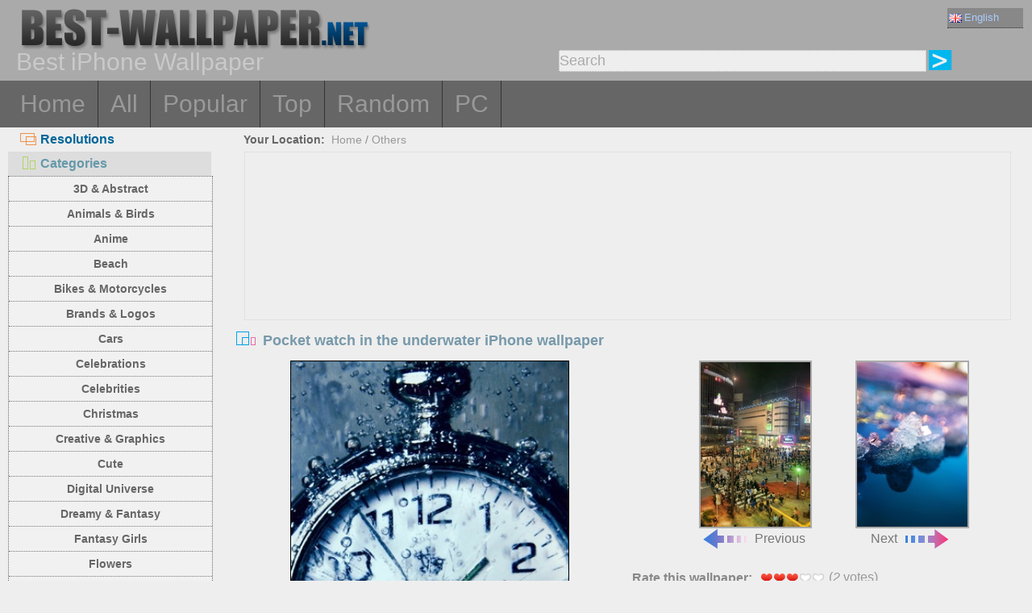

--- FILE ---
content_type: text/html; charset=utf-8
request_url: https://best-wallpaper.net/Pocket-watch-in-the-underwater_iphone_wallpaper.html
body_size: 5237
content:
<!DOCTYPE html PUBLIC "-//W3C//DTD XHTML 1.0 Transitional//EN" "http://www.w3.org/TR/xhtml1/DTD/xhtml1-transitional.dtd">
<html xmlns="http://www.w3.org/1999/xhtml" lang="en">
<head>
<meta http-equiv="Content-Type" content="text/html; charset=utf-8" />
<title>Pocket watch in the underwater 750x1334 iPhone 8/7/6/6S wallpaper, background, picture, image</title>
<meta name="description" content="iPhone Wallpaper Pocket watch in the underwater 750x1334 iPhone 8/7/6/6S wallpaper, background" />
<meta name="viewport" content="width=device-width, minimal-ui, initial-scale=1.0, maximum-scale=1.0, user-scalable=no">
<link href="/css/pub.css?v=5" rel="stylesheet" type="text/css" />
<script type="text/javascript" src="/js/pub.js?v=2"></script>
<!--[if lt IE 9]>
  <script src="/js/respond.src.js"></script>
<![endif]-->
</head>
<body>

<div align="center">
        <div ID="wallmaxview" onclick="closemaxwall()"></div>
<div align="center" class="top_logo_s">
    <div class="max_w">
     <div class="top_logo"><span></span><a href="/"><img src="/image/logo.gif?v=2" border="0" /></a></div>    
     <div class="top_lan">
       <div class="url_lan">       
	<div class="url_lan2"><a href="https://best-wallpaper.net/iphone/" lang="en"><i class="lan_en"></i>English</a></div>
	<a href="https://cn.best-wallpaper.net/iphone/" lang="zh-CN"><i class="lan_cn"></i>中文</a>
	<a href="https://ja.best-wallpaper.net/iphone/" lang="ja"><i class="lan_jp"></i>日本語</a>
	<a href="https://es.best-wallpaper.net/iphone/" lang="es"><i class="lan_es"></i>Español</a>
	<a href="https://ru.best-wallpaper.net/iphone/" lang="ru"><i class="lan_ru"></i>Русский</a>
	<a href="https://fr.best-wallpaper.net/iphone/" lang="fr"><i class="lan_fr"></i>Française</a>
	<a href="https://de.best-wallpaper.net/iphone/" lang="de"><i class="lan_de"></i>Deutsch</a>
	<a href="https://pt.best-wallpaper.net/iphone/" lang="pt"><i class="lan_pt"></i>Portuguese</a>
	<a href="https://kr.best-wallpaper.net/iphone/" lang="ko"><i class="lan_kr"></i>한국어</a>
	<a href="https://hk.best-wallpaper.net/iphone/" lang="zh-TW"><i class="lan_hk"></i>繁體</a>
       </div>
     </div>
  <div style="clear:both;"></div>
     <div class="top_logo_info">Best iPhone Wallpaper</div>
     <div class="top_search">
	<div class="s_div2" id="s_div2">
	  <input type="text" ID="in_txt" value="Search" class="search_input" oninput="search_kw_get()" onclick="if (document.getElementById('in_txt').value=='Search') document.getElementById('in_txt').value='';" onpropertychange="search_kw_get()" onkeypress=" if(event.keyCode==13) { search(1); return false;}" />
	  <div class="s_showlist" ID="in_txt_kw"></div>
	</div>
	<div class="s_div3"><span onclick="if (document.getElementById('in_txt').value!='Search') search(1)"></span></div>
     </div>
    </div>

  <div style="clear:both;"></div>
</div>
<div align="center" class="top_m">
    <div class="max_w">
      <div class="top_menu">
	<a href="/iphone/">Home</a>
	<a href="/All_iphone_wallpapers/page/2">All</a>
	<a href="/Most_popular_iphone_wallpapers.html">Popular</a>
	<a href="/Top_rated_iphone_wallpapers.html">Top</a>
	<a href="/Random_list_iphone_wallpapers.html">Random</a>
	<a href="/">PC</a>
      </div>
    </div>
</div>

<div align="center" class="body_main">
    <div class="max_w">
      <div style="clear:both;"></div>
     <div style="position:relative; width:100%; height:auto;">
      <div class="top_p4"><span onclick="m_show(1)" ID="a1"><i class="a1"></i>Resolutions</span><span onclick="m_show(0)" ID="a2"><i class="a2"></i>Categories</span></div>
      <div style="clear:both;"></div>
<div ID="body_left" class="b_left">
      <div style="clear:both;"></div>
	<div class="c_menu" id="c_m">
	  <li><a href="/3D-and-Abstract_iphone_wallpapers.html">3D & Abstract</a></li>
	  <li><a href="/Animals-and-Birds_iphone_wallpapers.html">Animals & Birds</a></li>
	  <li><a href="/Anime_iphone_wallpapers.html">Anime</a></li>
	  <li><a href="/Beach_iphone_wallpapers.html">Beach</a></li>
	  <li><a href="/Bikes-and-Motorcycles_iphone_wallpapers.html">Bikes & Motorcycles</a></li>
	  <li><a href="/Brands-and-Logos_iphone_wallpapers.html">Brands & Logos</a></li>
	  <li><a href="/Cars_iphone_wallpapers.html">Cars</a></li>
	  <li><a href="/Celebrations_iphone_wallpapers.html">Celebrations</a></li>
	  <li><a href="/Celebrities_iphone_wallpapers.html">Celebrities</a></li>
	  <li><a href="/Christmas_iphone_wallpapers.html">Christmas</a></li>
	  <li><a href="/Creative-and-Graphics_iphone_wallpapers.html">Creative & Graphics</a></li>
	  <li><a href="/Cute_iphone_wallpapers.html">Cute</a></li>
	  <li><a href="/Digital-Universe_iphone_wallpapers.html">Digital Universe</a></li>
	  <li><a href="/Dreamy-and-Fantasy_iphone_wallpapers.html">Dreamy & Fantasy</a></li>
	  <li><a href="/Fantasy-Girls_iphone_wallpapers.html">Fantasy Girls</a></li>
	  <li><a href="/Flowers_iphone_wallpapers.html">Flowers</a></li>
	  <li><a href="/Games_iphone_wallpapers.html">Games</a></li>
	  <li><a href="/Girls_iphone_wallpapers.html">Girls</a></li>
	  <li><a href="/Love_iphone_wallpapers.html">Love</a></li>
	  <li><a href="/Movies_iphone_wallpapers.html">Movies</a></li>
	  <li><a href="/Nature-and-Landscape_iphone_wallpapers.html">Nature & Landscape</a></li>
	  <li><a href="/Others_iphone_wallpapers.html">Others</a></li>
	  <li><a href="/Paintings_iphone_wallpapers.html">Paintings</a></li>
	  <li><a href="/Planes_iphone_wallpapers.html">Planes</a></li>
	  <li><a href="/Travel-and-World_iphone_wallpapers.html">Travel & World</a></li>
	  <li><a href="/Vector-and-Designs_iphone_wallpapers.html">Vector & Designs</a></li>
	 <div style="clear:both;"></div>
	</div>
	<div class="c_menu" id="r_m">
	  <li><span>iPhone 3GS</span></li>
	  <li><a href="/320x480_iphone_wallpapers.html">320x480</a></li>
	  <li><span>iPhone 4/4S</span></li>
	  <li><a href="/640x960_iphone_wallpapers.html">640x960</a></li>
	  <li><span>iPhone 5/5S/5C/SE</span></li>
	  <li><a href="/640x1136_iphone_wallpapers.html">640x1136</a></li>
	  <li><span>iPhone 8/7/6/6S</span></li>
	  <li><a href="/750x1334_iphone_wallpapers.html">750x1334</a></li>
	  <li><span>iPhone 11/XR</span></li>
	  <li><a href="/828x1792_iphone_wallpapers.html">828x1792</a></li>
	  <li><span>iPhone 8/7/6/6S Plus</span></li>
	  <li><a href="/1080x1920_iphone_wallpapers.html">1080x1920</a></li>
	  <li><span>iPhone 11 Pro/XS/X</span></li>
	  <li><a href="/1125x2436_iphone_wallpapers.html">1125x2436</a></li>
	  <li><span>iPhone 11 Pro/XS Max</span></li>
	  <li><a href="/1242x2688_iphone_wallpapers.html">1242x2688</a></li>  
	  <li><span>iPhone 12/13/14/16e Pro</span></li>
	  <li><a href="/1170x2532_iphone_wallpapers.html">1170x2532</a></li>
	  <li><span>iPhone 12/13/14 Pro Max</span></li>
	  <li><a href="/1284x2778_iphone_wallpapers.html">1284x2778</a></li>
	  <li><span>iPhone 12/13 mini</span></li>
	  <li><a href="/1080x2340_iphone_wallpapers.html">1080x2340</a></li>
	  <li><span>iPhone 14/15/16 Pro</span></li>
	  <li><a href="/1179x2556_iphone_wallpapers.html">1179x2556</a></li>
	  <li><span>iPhone 16/17 Pro</span></li>
	  <li><a href="/1206x2622_iphone_wallpapers.html">1206x2622</a></li>
	  <li><span>iPhone 16/17 Pro Max</span></li>
	  <li><a href="/1320x2868_iphone_wallpapers.html">1320x2868</a></li>
	  <li><span>iPhone Air</span></li>
	  <li><a href="/1260x2736_iphone_wallpapers.html">1260x2736</a></li>
	  <li><span>iPhone 14/15/16 Pro Max/Plus</span></li>
	  <li><a href="/1290x2796_iphone_wallpapers.html">1290x2796</a></li>	  
	 <div style="clear:both;"></div>
	</div>
</div>
<div ID="body_right" class="b_right">

      <div class="top_lca"><span>Your Location:</span>&nbsp;&nbsp;<a href="/iphone/">Home</a>  / <a href="/Others_iphone_wallpapers.html">Others</a></div>
  <div style="clear:both;"></div>

      <div class="gg_ads" align="center">
<script async src="//pagead2.googlesyndication.com/pagead/js/adsbygoogle.js"></script>
<!-- auto_bw_top -->
<ins class="adsbygoogle"
     style="display:block"
     data-ad-client="ca-pub-7732465585130880"
     data-ad-slot="8879789506"
     data-ad-format="auto"></ins>
<script>
(adsbygoogle = window.adsbygoogle || []).push({});
</script>
      </div>

      <div class="top_title"><i></i>Pocket watch in the underwater iPhone wallpaper</div>
<script>set_Now_item("c_m","/Others")</script>

<div class="pic_view_main_i">
   <div style="width:100%;height:auto;" >
	 <div class="pic_view_i1" align="center">
        <div class="pic_view_i">
	  <img ID="viewImg" src="https://s2.best-wallpaper.net/wallpaper/iphone/1805/Pocket-watch-in-the-underwater_iphone_320x480.jpg" data-src="https://s2.best-wallpaper.net/wallpaper/iphone/1805/Pocket-watch-in-the-underwater_iphone_750x1334.jpg" alt="iPhone Wallpaper Pocket watch in the underwater"  title="Click to view the original resolution wallpaper" onload="loadImg(this,0)" onclick="loadImg(this,1)" />
	  <div ID="loading"><img src="/image/loading.gif" style="border:0px" /></div>
        </div>
	  </div>
       <div class="pic_view_pn_i">

	<div align="center" class="pic_view_prev_i">
	 <a href="/Japan-Tokyo-city-at-night-street-buildings-lights-people_iphone_wallpaper.html" title="Japan, Tokyo, city at night, street, buildings, lights, people" ><div class="pic_view_pn_img_i"><img src="https://s1.best-wallpaper.net/wallpaper/iphone/1805/Japan-Tokyo-city-at-night-street-buildings-lights-people_iphone_s.jpg" alt="Japan, Tokyo, city at night, street, buildings, lights, people" /></div><i></i>Previous</a>
	</div>

	<div  align="center" class="pic_view_next_i">
	 <a href="/Ice-snow-water-glare_iphone_wallpaper.html" title="Ice, snow, water, glare" ><div class="pic_view_pn_img_i"><img src="https://s1.best-wallpaper.net/wallpaper/iphone/1805/Ice-snow-water-glare_iphone_s.jpg" alt="Ice, snow, water, glare" /></div>Next<i></i></a>
	</div>

	<div style="clear:both;"></div>
       </div>

	<div class="pic_view_r_i">
	  <div class="pic_view_rinfo_i">
	   <div class="rating-text">Rate this wallpaper: </div>
	   <div class="ratingblock nonstatic">
		<ul class="unit-rating" style="width:80px;">
  		<li class="current-rating" id="rateValue" style="width:48px;">3.0000/5</li>
  		<li><a name="rt1" onclick="ratePic(1,41919)" title="1 out of 5" class="r1-unit" rel="nofollow">1</a></li>
  		<li><a name="rt2" onclick="ratePic(2,41919)" title="2 out of 5" class="r2-unit" rel="nofollow">2</a></li>
  		<li><a name="rt3" onclick="ratePic(3,41919)" title="3 out of 5" class="r3-unit" rel="nofollow">3</a></li>
  		<li><a name="rt4" onclick="ratePic(4,41919)" title="4 out of 5" class="r4-unit" rel="nofollow">4</a></li>
  		<li><a name="rt5" onclick="ratePic(5,41919)" title="5 out of 5" class="r5-unit" rel="nofollow">5</a></li>
		</ul><p>(<i id="rateUsers">2</i> votes) </p>
	   </div>
	  </div>
	  <div class="pic_view_cinfo_i"><b style="float:left">Categories:</b><a href="/Others_iphone_wallpapers.html">Others</a> </div>
	  <div class="pic_view_tagsinfo_i"><b style="float:left">Tags:</b><div class="pic_view_tags"><a href="/itags/Pocket.html">Pocket</a><a href="/itags/Watch.html">Watch</a><a href="/itags/Underwater.html">Underwater</a></div> <div style="float:right;margin-right:10px; width:90%; text-align:right; margin-top:15px;word-break:keep-all; white-space: nowrap; "><b>Original resolution: </b><a href="https://s2.best-wallpaper.net/wallpaper/iphone/1805/Pocket-watch-in-the-underwater_iphone_750x1334.jpg" title="750x1334 iPhone 8/7/6/6S&nbsp;Pocket watch in the underwater Wallpaper" target="_blank">750x1334</a></div></div>
	</div>

  </div>

      <div class="gg_ads" align="center">
<script async src="//pagead2.googlesyndication.com/pagead/js/adsbygoogle.js"></script>
<!-- auto_bw_m -->
<ins class="adsbygoogle"
     style="display:block"
     data-ad-client="ca-pub-7732465585130880"
     data-ad-slot="9180130263"
     data-ad-format="auto"></ins>
<script>
(adsbygoogle = window.adsbygoogle || []).push({});
</script>
      </div>

	<div class="pic_down_info"><i></i><span>Download this wallpaper</span></div>

 	<div style="width:100%;float:left;">	
	<div class="pic_down_url">

	          <div style="width:98%;float:left; margin-left:1%;"><b>iPhone Wallpaper: </b><a href="https://s2.best-wallpaper.net/wallpaper/iphone/1805/Pocket-watch-in-the-underwater_iphone_320x480.jpg" title="Download 320x480 Pocket watch in the underwater iPhone 3GS Wallpaper" target="_blank">320x480 (iPhone 3GS)</a><a href="https://s2.best-wallpaper.net/wallpaper/iphone/1805/Pocket-watch-in-the-underwater_iphone_640x960.jpg" title="Download 640x960 Pocket watch in the underwater iPhone 4/4S Wallpaper" target="_blank">640x960 (iPhone 4/4S)</a><a href="https://s2.best-wallpaper.net/wallpaper/iphone/1805/Pocket-watch-in-the-underwater_iphone_640x1136.jpg" title="Download 640x1136 Pocket watch in the underwater iPhone 5/5S/5C/SE Wallpaper" target="_blank">640x1136 (iPhone 5/5S/5C/SE)</a><a href="https://s2.best-wallpaper.net/wallpaper/iphone/1805/Pocket-watch-in-the-underwater_iphone_750x1334.jpg" title="Download 750x1334 Pocket watch in the underwater iPhone 8/7/6/6S/SE2/SE3 Wallpaper" target="_blank">750x1334 (iPhone 8/7/6/6S/SE2/SE3)</a></div>

	          <div style="width:98%;float:left; margin-left:1%;"><b>PC Wallpaper: </b><a href="https://s2.best-wallpaper.net/wallpaper/1024x768/1805/Pocket-watch-in-the-underwater_1024x768.jpg" title="Download 1024x768 Pocket watch in the underwater Wallpaper" target="_blank">1024x768</a><a href="https://s2.best-wallpaper.net/wallpaper/1280x800/1805/Pocket-watch-in-the-underwater_1280x800.jpg" title="Download 1280x800 Pocket watch in the underwater Wallpaper" target="_blank">1280x800</a><a href="https://s2.best-wallpaper.net/wallpaper/1280x1024/1805/Pocket-watch-in-the-underwater_1280x1024.jpg" title="Download 1280x1024 Pocket watch in the underwater Wallpaper" target="_blank">1280x1024</a><a href="https://s2.best-wallpaper.net/wallpaper/1366x768/1805/Pocket-watch-in-the-underwater_1366x768.jpg" title="Download 1366x768 Pocket watch in the underwater Wallpaper" target="_blank">1366x768</a><a href="https://s2.best-wallpaper.net/wallpaper/1440x900/1805/Pocket-watch-in-the-underwater_1440x900.jpg" title="Download 1440x900 Pocket watch in the underwater Wallpaper" target="_blank">1440x900</a><a href="https://s2.best-wallpaper.net/wallpaper/1600x900/1805/Pocket-watch-in-the-underwater_1600x900.jpg" title="Download 1600x900 Pocket watch in the underwater Wallpaper" target="_blank">1600x900</a><a href="https://s2.best-wallpaper.net/wallpaper/1680x1050/1805/Pocket-watch-in-the-underwater_1680x1050.jpg" title="Download 1680x1050 Pocket watch in the underwater Wallpaper" target="_blank">1680x1050</a><a href="https://s2.best-wallpaper.net/wallpaper/1600x1200/1805/Pocket-watch-in-the-underwater_1600x1200.jpg" title="Download 1600x1200 Pocket watch in the underwater Wallpaper" target="_blank">1600x1200</a><a href="https://s2.best-wallpaper.net/wallpaper/1920x1080/1805/Pocket-watch-in-the-underwater_1920x1080.jpg" title="Download 1920x1080 Pocket watch in the underwater Wallpaper" target="_blank">1920x1080</a><a href="https://s2.best-wallpaper.net/wallpaper/1920x1200/1805/Pocket-watch-in-the-underwater_1920x1200.jpg" title="Download 1920x1200 Pocket watch in the underwater Wallpaper" target="_blank">1920x1200</a><a href="https://s2.best-wallpaper.net/wallpaper/1920x1440/1805/Pocket-watch-in-the-underwater_1920x1440.jpg" title="Download 1920x1440 Pocket watch in the underwater Wallpaper" target="_blank">1920x1440</a><a href="https://s2.best-wallpaper.net/wallpaper/2560x1440/1805/Pocket-watch-in-the-underwater_2560x1440.jpg" title="Download 2560x1440 Pocket watch in the underwater Wallpaper" target="_blank">2560x1440</a><a href="https://s2.best-wallpaper.net/wallpaper/2560x1600/1805/Pocket-watch-in-the-underwater_2560x1600.jpg" title="Download 2560x1600 Pocket watch in the underwater Wallpaper" target="_blank">2560x1600</a></div>


	</div>

	</div>
  <div style="clear:both;"></div>
</div>
  <div style="clear:both;"></div>

      <div class="pic_down_t1">Similar Wallpapers </div>
      <div id="imglist" class="img_list_i"><div class="img_list_item_i1"><div class="img_list_item_i"><a href = "/Bottle-hops-beer-mug_iphone_wallpaper.html" ><img src = "https://s1.best-wallpaper.net/wallpaper/iphone/1804/Bottle-hops-beer-mug_iphone_s.jpg" alt="Preview iPhone wallpaper Bottle, hops, beer, mug" /><em>5043 views</em><span>Bottle, hops, beer, mug</span></a></div></div>
<div class="img_list_item_i1"><div class="img_list_item_i"><a href = "/Chocolate-flower_iphone_wallpaper.html" ><img src = "https://s1.best-wallpaper.net/wallpaper/iphone/1708/Chocolate-flower_iphone_s.jpg" alt="Preview iPhone wallpaper Chocolate flower" /><em>3106 views</em><span>Chocolate flower</span></a></div></div>
<div class="img_list_item_i1"><div class="img_list_item_i"><a href = "/Fashion-girl-hair-flying_iphone_wallpaper.html" ><img src = "https://s1.best-wallpaper.net/wallpaper/iphone/1205/Fashion-girl-hair-flying_iphone_s.jpg" alt="Preview iPhone wallpaper Fashion girl hair flying" /><em>54022 views</em><span>Fashion girl hair flying</span></a></div></div>
</div>
      <div style="clear:both;"></div>

      <div class="gg_ads" align="center">
<script async src="//pagead2.googlesyndication.com/pagead/js/adsbygoogle.js"></script>
<!-- auto_bw_bottom -->
<ins class="adsbygoogle"
     style="display:block"
     data-ad-client="ca-pub-7732465585130880"
     data-ad-slot="7418124905"
     data-ad-format="auto"></ins>
<script>
(adsbygoogle = window.adsbygoogle || []).push({});
</script>
      </div>

  <div class="pic_view_m_info">Related Wallpapers</div>
      <div id="pgpoint" class="img_list_i"><div class="img_list_item_i1"><div class="img_list_item_i"><a href = "/Red-chairs-windows-channel_iphone_wallpaper.html" ><img src = "https://s1.best-wallpaper.net/wallpaper/iphone/1802/Red-chairs-windows-channel_iphone_s.jpg" alt="Preview iPhone wallpaper Red chairs, windows, channel" /><em>3210 views</em><span>Red chairs, windows, channel</span></a></div></div>
<div class="img_list_item_i1"><div class="img_list_item_i"><a href = "/Delicious-food-sandwiches-ham-toast_iphone_wallpaper.html" ><img src = "https://s1.best-wallpaper.net/wallpaper/iphone/1802/Delicious-food-sandwiches-ham-toast_iphone_s.jpg" alt="Preview iPhone wallpaper Delicious food, sandwiches, ham, toast" /><em>8619 views</em><span>Delicious food, sandwiches, ham, toast</span></a></div></div>
<div class="img_list_item_i1"><div class="img_list_item_i"><a href = "/Colorful-lights-lamp-night_iphone_wallpaper.html" ><img src = "https://s1.best-wallpaper.net/wallpaper/iphone/1711/Colorful-lights-lamp-night_iphone_s.jpg" alt="Preview iPhone wallpaper Colorful lights, lamp, night" /><em>3810 views</em><span>Colorful lights, lamp, night</span></a></div></div>
<div class="img_list_item_i1"><div class="img_list_item_i"><a href = "/Colorful-thread-rolls_iphone_wallpaper.html" ><img src = "https://s1.best-wallpaper.net/wallpaper/iphone/1705/Colorful-thread-rolls_iphone_s.jpg" alt="Preview iPhone wallpaper Colorful thread rolls" /><em>3961 views</em><span>Colorful thread rolls</span></a></div></div>
</div>
      <div style="clear:both;"></div>
    </div>
  </div>
 </div>
</div>



<div align="center" class="web_bottom">
    <div class="max_w">
     <div class="web_bottom_info">

About us | <a href="mailto:admin@best-wallpaper.net">Contact</a> | <a href="#" onclick="addtofav()">Favorite</a> | <a href="#" onclick="sethomepg()">Homepage</a> | <a href="/sitemap.xml">Sitemap</a>   Copyright (c) 2011-2026 <a href="https://best-wallpaper.net">best-wallpaper.net</a>&nbsp;&nbsp;<font id="times"></font><br />
Site all the wallpaper, are collected from Internet, belongs to original author, please do not used for commercial purposes! 
     </div>
   </div>
</div>


</div>



<script async src="https://c1.best-wallpaper.net/ct.js.2.41919"></script>


</body>
</html>

--- FILE ---
content_type: text/html; charset=utf-8
request_url: https://www.google.com/recaptcha/api2/aframe
body_size: 268
content:
<!DOCTYPE HTML><html><head><meta http-equiv="content-type" content="text/html; charset=UTF-8"></head><body><script nonce="7BlLaSjjIerkkKoPklzdzQ">/** Anti-fraud and anti-abuse applications only. See google.com/recaptcha */ try{var clients={'sodar':'https://pagead2.googlesyndication.com/pagead/sodar?'};window.addEventListener("message",function(a){try{if(a.source===window.parent){var b=JSON.parse(a.data);var c=clients[b['id']];if(c){var d=document.createElement('img');d.src=c+b['params']+'&rc='+(localStorage.getItem("rc::a")?sessionStorage.getItem("rc::b"):"");window.document.body.appendChild(d);sessionStorage.setItem("rc::e",parseInt(sessionStorage.getItem("rc::e")||0)+1);localStorage.setItem("rc::h",'1768885369923');}}}catch(b){}});window.parent.postMessage("_grecaptcha_ready", "*");}catch(b){}</script></body></html>